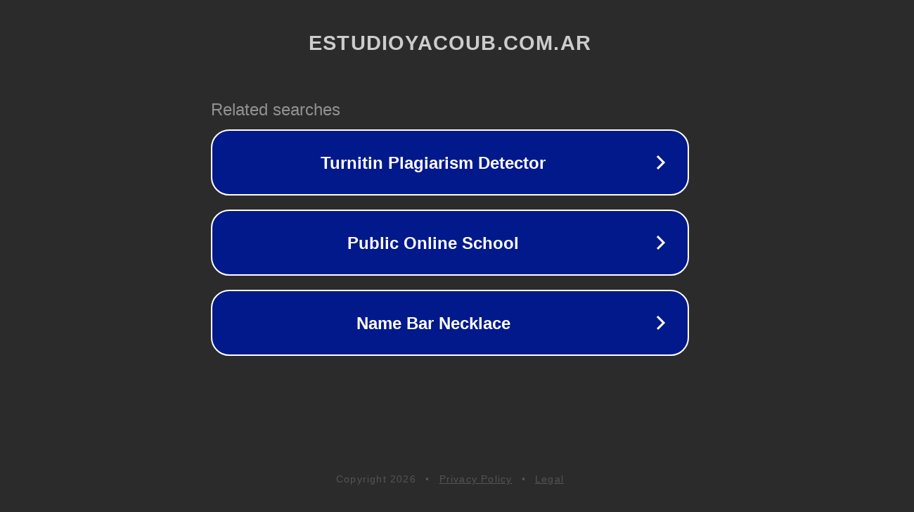

--- FILE ---
content_type: text/html; charset=utf-8
request_url: https://estudioyacoub.com.ar/propiedad/carasa-e-vergara-y-croce/
body_size: 1110
content:
<!doctype html>
<html data-adblockkey="MFwwDQYJKoZIhvcNAQEBBQADSwAwSAJBANDrp2lz7AOmADaN8tA50LsWcjLFyQFcb/P2Txc58oYOeILb3vBw7J6f4pamkAQVSQuqYsKx3YzdUHCvbVZvFUsCAwEAAQ==_HYHbF2EGGbPxB7x8AD5mTSpV4pVgpRGDwmj3X0N1NNVK/YS/Xg3wThsGhO4XitHuXF4EbEBfv0E+a16MO16QTg==" lang="en" style="background: #2B2B2B;">
<head>
    <meta charset="utf-8">
    <meta name="viewport" content="width=device-width, initial-scale=1">
    <link rel="icon" href="[data-uri]">
    <link rel="preconnect" href="https://www.google.com" crossorigin>
</head>
<body>
<div id="target" style="opacity: 0"></div>
<script>window.park = "[base64]";</script>
<script src="/brWwBvDZA.js"></script>
</body>
</html>
